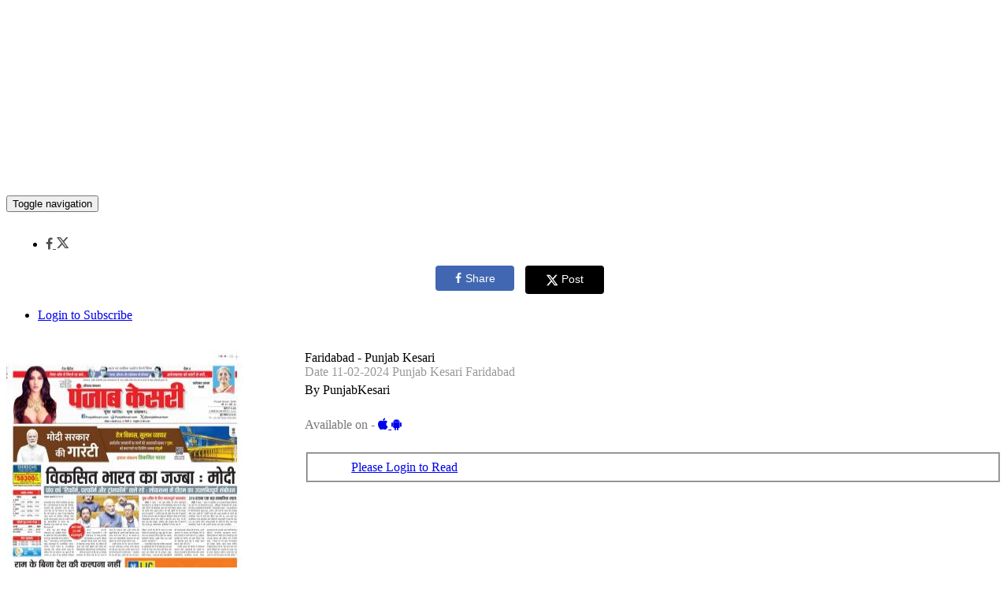

--- FILE ---
content_type: application/javascript; charset=utf-8
request_url: https://fundingchoicesmessages.google.com/f/AGSKWxW_IQ5pTHmfTqyePoVC1IovY8g5bcPpSgUSZrCDwBm4z9rYGYzSBQqD6NkEWjfsPSu7FEBIzKjc2pK101wynt4VIG-D3_AweeEiJs_unIZJuiCmvzmD8AFalWQQ8GuqJGaByThorm_PASq5Vns2iovDYfGUeGbXTOrT8YBlZ7SCBZYcupcJ2inWXyze/_/rightAd2._alt/ads/.ashx?AdID=/adsoverlay_&adlist=
body_size: -1286
content:
window['7513d3a2-26d8-427d-a728-162dda87b236'] = true;